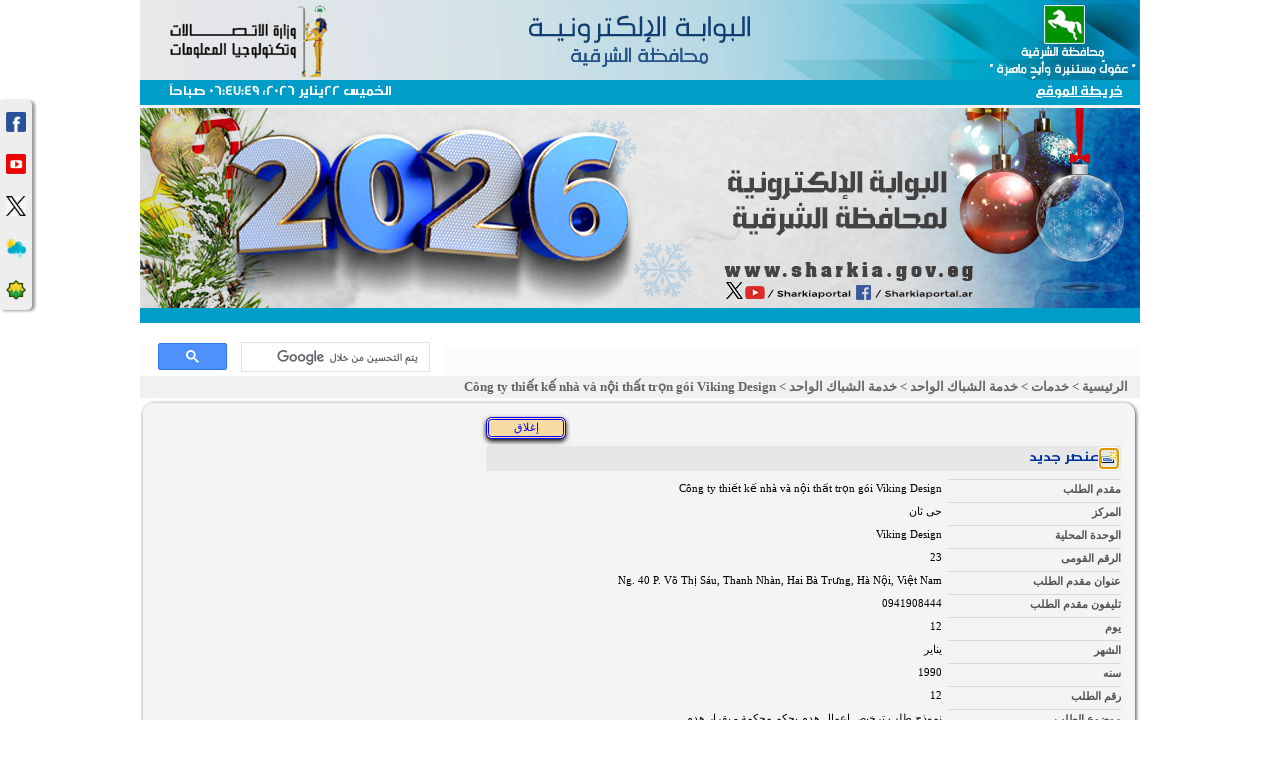

--- FILE ---
content_type: text/html; charset=utf-8
request_url: http://www.sharkia.gov.eg/services/window/Lists/List/DispForm.aspx?ID=10232
body_size: 21912
content:
<html xmlns:o="urn:schemas-microsoft-com:office:office" __expr-val-dir="rtl" dir="rtl">
<head><meta name="WebPartPageExpansion" content="full" /><link rel="stylesheet" type="text/css" href="/New_Portal/js_footer/gallerystyle.css" /><link rel="shortcut icon" href="/DocLib16/logo_small.jpg" />

<style type="text/css">
#motioncontainer {
width:expression(Math.min(this.offsetWidth, maxwidth)+'px');
}
.style1 {
				text-align: center;
}
.style2 {
	border-width: 0px;
}
</style>
			<link href="/New_Portal/audio/bgaudioplayer.css" rel="stylesheet" type="text/css" /><meta name="GENERATOR" content="Microsoft SharePoint" /><meta name="progid" content="SharePoint.WebPartPage.Document" /><meta http-equiv="Content-Type" content="text/html; charset=utf-8" /><meta http-equiv="Expires" content="0" /><META NAME="ROBOTS" CONTENT="NOHTMLINDEX"/><title>
	
	خدمة الشباك الواحد - Công ty thiết kế nhà và nội thất trọn gói...

</title><script type="text/javascript" language="javascript" src="/_layouts/1025/init.js?rev=79TVn1ZfwfmR7HqRDAzmdA%3D%3D"></script>
<script type="text/javascript" language="javascript" src="/_layouts/1025/non_ie.js?rev=yfNry4hY0Gwa%2FPDNGrqXVg%3D%3D"></script>
<link type="text/xml" rel="alternate" href="/services/window/_vti_bin/spsdisco.aspx" />
<script type="text/javascript" src="/_scripts/DateTime.js"></script>






			<!--mstheme--><link id="ctl00_onetidThemeCSS" rel="stylesheet" type="text/css" href="../../../../_themes/theme1/them1011-65001.css" /><meta name="Microsoft Theme" content="theme1 1011, default" /><style type="text/css">
	.ctl00_PlaceHolderMain_Main_0 { border-color:Black;border-width:1px;border-style:Solid; }

</style></head>
<script type="text/javascript">
$( "#ctl00_treeview:first" ).css( "display", "none" );

/* Remove the Extra CSS File link for the parent Theme */
var Temp = document.getElementById('onetidThemeCSS');
if (Temp != null)
{
	var CssLink = document.getElementById('ctl00_onetidThemeCSS');
	CssLink.parentNode.removeChild(CssLink);
}
</script>
<body style="width:1000px" scroll="yes" onload="javascript:if (typeof(_spBodyOnLoadWrapper) != 'undefined') _spBodyOnLoadWrapper();">

<form name="aspnetForm" method="post" action="DispForm.aspx?ID=10232" onsubmit="javascript:return WebForm_OnSubmit();" id="aspnetForm" enctype="multipart/form-data">
<div>
<input type="hidden" name="MSO_PageHashCode" id="MSO_PageHashCode" value="2466" />
<input type="hidden" name="MSOWebPartPage_PostbackSource" id="MSOWebPartPage_PostbackSource" value="" />
<input type="hidden" name="MSOTlPn_SelectedWpId" id="MSOTlPn_SelectedWpId" value="" />
<input type="hidden" name="MSOTlPn_View" id="MSOTlPn_View" value="0" />
<input type="hidden" name="MSOTlPn_ShowSettings" id="MSOTlPn_ShowSettings" value="False" />
<input type="hidden" name="MSOGallery_SelectedLibrary" id="MSOGallery_SelectedLibrary" value="" />
<input type="hidden" name="MSOGallery_FilterString" id="MSOGallery_FilterString" value="" />
<input type="hidden" name="MSOTlPn_Button" id="MSOTlPn_Button" value="none" />
<input type="hidden" name="__EVENTTARGET" id="__EVENTTARGET" value="" />
<input type="hidden" name="__EVENTARGUMENT" id="__EVENTARGUMENT" value="" />
<input type="hidden" name="__REQUESTDIGEST" id="__REQUESTDIGEST" value="0xCFB2BE697FC6D9B2A01E36B7C81CCA4998D0C4A9A7FFCBA8B7A82206FBB6399CB23E3EC8D54A659977EF416E3B93BA58186193E0E641ACA521A9AA5C0090A166,22 Jan 2026 06:47:48 -0000" />
<input type="hidden" name="MSOSPWebPartManager_DisplayModeName" id="MSOSPWebPartManager_DisplayModeName" value="Browse" />
<input type="hidden" name="MSOWebPartPage_Shared" id="MSOWebPartPage_Shared" value="" />
<input type="hidden" name="MSOLayout_LayoutChanges" id="MSOLayout_LayoutChanges" value="" />
<input type="hidden" name="MSOLayout_InDesignMode" id="MSOLayout_InDesignMode" value="" />
<input type="hidden" name="MSOSPWebPartManager_OldDisplayModeName" id="MSOSPWebPartManager_OldDisplayModeName" value="Browse" />
<input type="hidden" name="MSOSPWebPartManager_StartWebPartEditingName" id="MSOSPWebPartManager_StartWebPartEditingName" value="false" />
<input type="hidden" name="__VIEWSTATE" id="__VIEWSTATE" value="/[base64]/[base64]/[base64]////[base64]" />
</div>

<script type="text/javascript">
//<![CDATA[
var theForm = document.forms['aspnetForm'];
if (!theForm) {
    theForm = document.aspnetForm;
}
function __doPostBack(eventTarget, eventArgument) {
    if (!theForm.onsubmit || (theForm.onsubmit() != false)) {
        theForm.__EVENTTARGET.value = eventTarget;
        theForm.__EVENTARGUMENT.value = eventArgument;
        theForm.submit();
    }
}
//]]>
</script>


<script src="/WebResource.axd?d=zQK3OCCif9qSzQjvZ13xd576_BLX_EyPQ6lQAkxqRVxJLlv_pbxGqdXUtlkSZ0Eb--K-nq9YdJD8hOIC_WTxWb8NQFE1&amp;t=636271743501517547" type="text/javascript"></script>

<script> var MSOWebPartPageFormName = 'aspnetForm';</script>
<script type="text/javascript">
//<![CDATA[

                function DoCallBack(filterText)
                {
                    WebForm_DoCallback('ctl00$PlaceHolderGlobalNavigation$g_6ae1e10e_1606_4222_99fb_8f7264fca6e1',filterText,UpdateFilterCallback,0,CallBackError,true);
                }
                function CallBackError(result, clientsideString)
                {                
                }
            //]]>
</script>
<script type="text/JavaScript" language="JavaScript">
<!--
var L_Menu_BaseUrl="/services/window";
var L_Menu_LCID="1025";
var L_Menu_SiteTheme="";
//-->
</script>
<script type="text/javascript">
//<![CDATA[
function WebForm_OnSubmit() {
UpdateFormDigest('\u002fservices\u002fwindow', 1440000);return _spFormOnSubmitWrapper();
return true;
}
//]]>
</script>

<div>

	<input type="hidden" name="__VIEWSTATEGENERATOR" id="__VIEWSTATEGENERATOR" value="83A63F6C" />
	<input type="hidden" name="__EVENTVALIDATION" id="__EVENTVALIDATION" value="/wEWBAKVqKDaBgKNzIa0DwLb78+3DgKyk7uIC/1fAogl1/o0Ux1fvw9vizLo0uJG" />
</div>
	<input name="ctl00$ctl08$ctl00" type="hidden" value="http://www.sharkia.gov.eg" />
	
	<div align="center">
		<table cellpadding="0" cellspacing="0" border="0" width="1000px" bgcolor="#FBFBFB">
			<tr>
				<td width="1000px">
				
		<table cellspacing="0" cellpadding ="0" border ="0" width ="1000px">
		<tbody class="style1">
		<tr>
		 <td  colspan="3" align="center">
		  <a href="/default-old1.aspx">
		  <img alt="" src="/New_Portal/banner/banner_arbic/headernew.jpg" width="1000" class="style2" border="0"></a></td>
		</tr>
		 <tr class="BannerBar" style="height:25px">
		 <td  style="padding-right:10px" height="25" width="100px">
		 			<a class="BannerBarText" href="/site_map.aspx">خريطة الموقع
					</a>
					</td>


		 <td align="center" class="BannerBarText" style=" width:600px ;">
		 </td>
		 <td class="BannerBar"  style="padding-left:10px; width:250">

		<body>
		<!-- فيصل تبرمجيclock hack --> 
<div id="clock" class="BannerBarText">Loading...</div> 
<script type="text/javascript"> 
function refrClock() 
{ 
var d=new Date(); 
var s=d.getSeconds(); 
var m=d.getMinutes(); 
var h=d.getHours(); 
var day=d.getDay(); 
var date=d.getDate(); 
var month=d.getMonth(); 
var year=d.getFullYear(); 
var days=new Array("الاحد","الاثنين","الثلاثاء","الاربعاء","الخميس","الجمعة","السبت"); 
var months=new Array("يناير","فبراير","مارس","ابريل","مايو","يونيو","يوليو","اغسطس","سبتمبر","اكتوبر","نوفمبر","ديسمبر"); 
var am_pm; 
if (s<10) {s="0" + s} 
if (m<10) {m="0" + m} 
if (h>12) {h-=12;am_pm = "مساءً"} 
else {am_pm="صباحاً"} 
if (h<10) {h="0" + h} 
document.getElementById("clock").innerHTML=days[day] + " " + date  + months[month] + " " + year+ "، "  +" " +" " +  h + ":" + m + ":" + s + " " + am_pm; 
setTimeout("refrClock()",1000); 
} 
refrClock(); 
</script> 
		</body>


</td>

		</tr>
		
		<tr>
		 <td colspan="3" >
	
							<html>
								<head>
								<link href="http://fonts.googleapis.com/css?family=Bitter&subset=latin" rel="stylesheet" type="text/css">
<link rel="stylesheet" href="/New_Portal/ultimatedropdown.css" />
<link rel="stylesheet" href="/New_Portal/bootstrap-rtl.css" />


								</head>
								
								<body>
								<div class="ultimatedropdown">
<ul>
<li><a  href="javascript:vold(0)">اللغة </a>
  <ul>
  	  <li><a href="/default-old1.aspx">اللغة العربية</a></li>
	  <li><a href="/English/default.aspx">English</a></li>
  </ul>
</li>
<li><a href="javascript:vold(0)">قيادات المحافظة</a>
  <ul>
	  <li><a href="/Goffice/cv/default.aspx">السيرة الذاتية للمحافظ</a></li>
	  <li><a href="/Goffice/Conservative1/default.aspx">قيادات المحافظة</a></li>
	  <li><a href="/Goffice/previousgovernors/default.aspx">المحافظون السابقون</a></li>
  </ul>
</li>
<li><a href="javascript:vold(0)">كيانات المحافظة</a>
  <ul>
	  <li><a href="/Entities/default.aspx">كيانات المحافظة</a></li>
	  <li><a href="/areas/default.aspx">المراكز والمدن</a></li>
	  <li><a href="/modiriat/default.aspx">المديريات</a></li>
	  <li><a href="/Entities/Bodies/default.aspx">الهيئات</a></li>
	  <li><a href="/Entities/Companies/default.aspx">الشركات</a></li>
  </ul>
</li>
<li><a href="javascript:vold(0)">الركن الإعلامي</a>
  <ul>
	  <li><a href="/Parliament/default.aspx">لقاءات المحافظ والنواب</a></li>
	  <li><a href="/Press/default.aspx">الشرقية في عيون الصحافة</a></li>
	  <li><a href="/Media_Corner/Ministers/default.aspx">وزراء في الشرقية</a></li>
	  <li><a href="/Media_Corner/Citizens_meeting/default.aspx">لقاءات المواطنين </a></li>

  </ul>
</li>


<li><a href="javascript:vold(0)">الإستثمار </a>
  <ul>
	  <li><a href="/Investment/default.aspx">قطاع الإستثمار</a></li>
	   <li><a href="/Investment/InvestmentMap/default.aspx">الخريطة الإستثمارية للمحافظة </a></li>
	  <li><a href="/Investment/InvestProcedsures/default.aspx">المناطق والمدن الصناعية</a></li>
	  <li><a href="/Investment/opportunities/default.aspx">الفرص الإسثمارية</a></li>
	  <li><a href="/Investment/mokawemmatesthmar/default.aspx">أسس ومقومات الإستثمار</a></li>
	   <li><a href="/Investment/guide/default.aspx">الدليل الإرشادي للمستثمرين</a></li>
	  <li><a href="/Investment/DlelMokawlat/default.aspx">دليل شركات المقاولات</a></li>
	  <li><a href="/Investment/Map_EGP/default.aspx">الخريطة المصرية للإستثمار</a></li>
	  <li><a href="/Investment/Map_Egypt/default.aspx">خريطة التنمية لمصر</a></li>
  </ul>
</li>
<li><a href="javascript:vold(0)">السياحة </a>
  <ul>
	  <li><a href="/Tourism/archeological_sites/default.aspx">المواقـع الأثرية </a></li>
	  <li><a href="/Tourism/Festivals/default.aspx">مهرجانات ومناسبات </a></li>
	  <li><a href="/Tourism/Museums/default.aspx">المتاحف </a>
	  <li><a href="/Entities/civilized_heritage/default.aspx">الخريطة التراثية </a></li>
	  <li><a href="/Tourism/guide/default.aspx">دليل السائح </a></li>

  </ul>
  
</li>
<li><a href="javascript:vold(0)">إحصائيات ومعلومات </a>
  <ul>
	  <li><a href="/Info_services/Mapinformation/default.aspx">الخريطة المعلوماتية</a></li>
	  <li><a href="/Info_services/Indicators/default.aspx">أهـم المؤشرات </a></li>
	  <li><a href="/Info_services/bulletins/default.aspx">النــشرات الشهرية</a></li>
	  <li><a href="/Info_services/Village/default.aspx">وصف القرية</a></li>
	  <li><a href="/Info_services/Population/default.aspx">تعداد السكان </a></li>
	  <li><a href="/Division/default.aspx">التقسيم الإداري</a></li>

  </ul>
</li>



<li><a href="javascript:vold(0)">الخدمات</a>
  <ul>
	  <li><a href="/portal_services/default.aspx">خدمات البوابة</a></li>
	  <li><a href="/services/default.aspx">دليلك الخدمي</a></li>
	  <li><a href="/services/Emergency/default.aspx">خدمات الطوارئ </a></li>


  </ul>
</li>
<li><a href="javascript:vold(0)">عن الشرقية</a>
  <ul>
	  <li><a href="/exploring_sharkia/default.aspx">الشرقية في سطور </a></li>
	  <li><a href="/exploring_sharkia/National_day/default.aspx">العيد القومي</a></li>
	  <li><a href="/exploring_sharkia/Photo_Gallery/default.aspx">صور عن المحافظة</a></li>
	  <li><a href="/Flags_sharkia/default.aspx">أعلام الشرقية</a></li>
	  <li><a href="/exploring_sharkia/who_weare/default.aspx">رؤية المحافظة </a></li>

  </ul>
</li>
<li><a href="/ContactUs/default.aspx">أتصل بنا</a></li>
</ul>
<br style="clear: left" />
</div>

								
								
								</body>
								
								
								</html>
								
								</td>
		</tr>
		 <tr width="1000">
<td colspan="3" style="height: 173px" >
	
		 								<script language="JavaScript1.2">

/***********************************************
* Flexi Slideshow- (c) Dynamic Drive (www.dynamicdrive.com)
* This notice must stay intact for use
* Visit http://www.dynamicdrive.com/ for full source code
***********************************************/

var variableslide=new Array()

//variableslide[x]=["path to image", "OPTIONAL link for image", "OPTIONAL text description (supports HTML tags)"]

variableslide[0]=['/New_Portal/banner/banner_arbic/1.jpg', '', '']
variableslide[1]=['/New_Portal/banner/banner_arbic/2.jpg', '', '']
variableslide[2]=['/New_Portal/banner/banner_arbic/3.jpg', '', '']
variableslide[3]=['/New_Portal/banner/banner_arbic/4.jpg', '', '']

variableslide[4]=['/New_Portal/banner/banner_arbic/5.jpg', '']
variableslide[5]=['/DocLib16/بانركورونا.jpg', '', '']



//configure the below 3 variables to set the dimension/background color of the slideshow

var slidewidth='1000px' //set to width of LARGEST image in your slideshow
var slideheight='200px' //set to height of LARGEST iamge in your slideshow, plus any text description
var slidebgcolor='#F3F3F3'

//configure the below variable to determine the delay between image rotations (in miliseconds)
var slidedelay=5000

////Do not edit pass this line////////////////

var ie=document.all
var dom=document.getElementById

for (i=0;i<variableslide.length;i++){
var cacheimage=new Image()
cacheimage.src=variableslide[i][0]
}

var currentslide=0

function rotateimages(){
contentcontainer='<center>'
if (variableslide[currentslide][1]!="")
contentcontainer+='<a href="'+variableslide[currentslide][1]+'">'
contentcontainer+='<img src="'+variableslide[currentslide][0]+'" border="0" vspace="3">'
if (variableslide[currentslide][1]!="")
contentcontainer+='</a>'
contentcontainer+='</center>'
if (variableslide[currentslide][2]!="")
contentcontainer+=variableslide[currentslide][2]

if (document.layers){
crossrotateobj.document.write(contentcontainer)
crossrotateobj.document.close()
}
else if (ie||dom)
crossrotateobj.innerHTML=contentcontainer
if (currentslide==variableslide.length-1) currentslide=0
else currentslide++
setTimeout("rotateimages()",slidedelay)
}

if (ie||dom)
document.write('<div id="slidedom" style="width:'+slidewidth+';height:'+slideheight+'; background-color:'+slidebgcolor+'"></div>')

function start_slider(){
crossrotateobj=dom? document.getElementById("slidedom") : ie? document.all.slidedom : document.slidensmain.document.slidenssub
if (document.layers)
document.slidensmain.visibility="show"
rotateimages()
}

if (ie||dom)
start_slider()
else if (document.layers)
window.onload=start_slider

</script>

<ilayer id="slidensmain" width=&{slidewidth}; height=&{slideheight}; bgColor=&{slidebgcolor}; visibility=hide><layer id="slidenssub" width=&{slidewidth}; left=0 top=0></layer></ilayer>


		</td>
	 								


	
		  
		</tr>
			<tr>
		 <td width="100%" colspan="3" class="BannerBar" style="padding-left: 10px; padding-right: 10px;" height="18">
		 <table style="width: 100%" cellpadding="0" cellspacing="0">
			<tr>
				<td>
				<table TOPLEVEL border="0" cellpadding="0" cellspacing="0" width="100%">
	<tr>
		<td valign="top" style="direction:rtl;"><div WebPartID="00000000-0000-0000-0000-000000000000" HasPers="true" id="WebPartWPQ1" width="100%" OnlyForMePart="true" allowDelete="false" style="" ><table border="0" width="100%" cellpadding="2" cellspacing="0" xmlns:x="http://www.w3.org/2001/XMLSchema" xmlns:d="http://schemas.microsoft.com/sharepoint/dsp" xmlns:asp="http://schemas.microsoft.com/ASPNET/20" xmlns:__designer="http://schemas.microsoft.com/WebParts/v2/DataView/designer" xmlns:SharePoint="Microsoft.SharePoint.WebControls" xmlns:ddwrt2="urn:frontpage:internal"><tr><td><marquee width="100%" direction="right" scrolldelay="100" onmouseover="this.stop()" onmouseout="this.start()"></marquee></td></tr></table></div></td>
	</tr>
</table>

				</td>
				<td width="1%" >
										<!doctype html>

<html>

<head>

<title></title>
<link rel="stylesheet"type="text/css" href="/css/stayles icon.css">
</head>

<body>


</body>
</html>

										</td>
			</tr>
			</table>
		 </td>
		</tr>
		</table>
	   
				</td>
			</tr>
			<tr width="1000">
				<td id="onetIdTopNavBarContainer" width="1000px" class="ms-bannerContainer">
				
			<table border="0" cellspacing="0" cellpadding="0" width="100%">
		   <tr>
			<td style="height: 25px" valign="bottom" width="100%" align="left">
												<head>
								
								
								</head>
								
								<body>
								<div style="width:300px ;height:20px;background-color:non " align="left">
								<script async src="https://cse.google.com/cse.js?cx=4d641510ed18f3ff6"></script>
<div class="gcse-search" align="left"></div>								
								</div>
								</body>

				
				</td>
			<td class=ms-banner>
			
				<p>
				&nbsp;</p>
			
			<!-- Change the Advanced Search Link -->
			<script type="text/javascript">//document.getElementById('ctl00_PlaceHolderTopNavBar_PlaceHolderSearchArea_ctl01_SB96F3E80_AdvSearchLink').href = '/searchcenter/pages/Advanced.aspx';</script>
			</td>
			   <td>
				 <table cellpadding=0 cellspacing=0 border=0>
			  <tr>
			   <td>
				<table height=100% class="ms-siteaction" cellpadding=0 cellspacing=0>
				 <tr>
					   <td class="ms-siteactionsmenu" id="siteactiontd">
					   
					</td>
				 </tr>
				</table></td>
			  </tr>
			 </table>
			</td>
		   </tr>
		 
		  </table>
		
				</td>
			</tr>
			<tr  style="height:18px">
				<td>
				
					

				
				
				<div class="ms-nav">


</div>

				</td>
			</tr>
			<tr>
				<td class="MainArea" style="padding-top: 10px;">
				<table cellspacing="0" cellpadding="0" width="100%">
					<tr>
						<td valign="top">
						
							<table cellspacing="0" border="0" width="100%"><tr><td class="ms-pagebreadcrumb">
							<span id="ctl00_PlaceHolderTitleBreadcrumb_ContentMap"><span><a class="ms-sitemapdirectional" href="/">الرئيسية</a></span><span> &gt; </span><span><a class="ms-sitemapdirectional" href="/services">خدمات</a></span><span> &gt; </span><span><a class="ms-sitemapdirectional" href="/services/window">خدمة الشباك الواحد</a></span><span> &gt; </span><span><a class="ms-sitemapdirectional" href="/services/window/Lists/List/view.aspx">خدمة الشباك الواحد</a></span><span> &gt; </span><span class="ms-sitemapdirectional">C&#244;ng ty thiết kế nh&#224; v&#224; nội thất trọn g&#243;i Viking Design</span></span>
							</td></tr></table>
						
<script type="text/javascript">
if (location.href.toLowerCase().search('lists') != -1)
	document.write('<table width="100%" border="0" cellspacing="0" cellpadding="0"><tr><td class="tabUpperRight"><img name="tabUpperRight.bmp" /></td><td class="tabUpper"><img name="tabUpper.bmp" /></td><td class="tabUpperLeft"><img name="tabUpperLeft.bmp" /></td></tr><tr><td class="tabRight"><img name="tabRight.bmp" /></td><td class="tabCenter">');
</script>

<table cellpadding=0 cellspacing=0 id="onetIDListForm">
 <tr>
  <td>
 <table width="100%" cellpadding="0" cellspacing="0" border="0">
	<tr>
		<td id="MSOZoneCell_WebPartWPQ2" vAlign="top"><table TOPLEVEL border="0" cellpadding="0" cellspacing="0" width="100%">
			<tr>
				<td valign="top" style="direction:rtl;"><div WebPartID="396b038e-bc0b-45f9-9d87-f75ba7f2c60b" HasPers="false" id="WebPartWPQ2" width="100%" allowDelete="false" style="" >
		<SPAN id='part1'>
			
		
	
			
<table class="ms-formtoolbar" cellpadding="2" cellspacing="0" border="0" id="ctl00_m_g_396b038e_bc0b_45f9_9d87_f75ba7f2c60b_ctl00_toolBarTbltop" width="100%" >
  <tr>


	<td width="99%" class="ms-toolbar" nowrap><IMG SRC="/_layouts/images/blank.gif" width=1 height=18 alt=""></td>


		<td class="ms-toolbar" nowrap="true">
	
		<TABLE cellpadding=0 cellspacing=0 width=100%><TR><TD align="left" width=100% nowrap>
			<input type="button" name="ctl00$m$g_396b038e_bc0b_45f9_9d87_f75ba7f2c60b$ctl00$toolBarTbltop$RightRptControls$ctl02$ctl00$diidIOGoBack" value="إغلاق" onclick="STSNavigate('\u002fservices\u002fwindow\u002fLists\u002fList\u002fview.aspx');return false;WebForm_DoPostBackWithOptions(new WebForm_PostBackOptions(&quot;ctl00$m$g_396b038e_bc0b_45f9_9d87_f75ba7f2c60b$ctl00$toolBarTbltop$RightRptControls$ctl02$ctl00$diidIOGoBack&quot;, &quot;&quot;, true, &quot;&quot;, &quot;&quot;, false, true))" id="ctl00_m_g_396b038e_bc0b_45f9_9d87_f75ba7f2c60b_ctl00_toolBarTbltop_RightRptControls_ctl02_ctl00_diidIOGoBack" accesskey="C" class="ms-ButtonHeightWidth" target="_self" />
		</TD> </TR> </TABLE>
	
		</td>
	
  </tr>
</table>

			
		<script>
			recycleBinEnabled = 1;
		</script>
		
<table class="ms-toolbar" cellpadding="2" cellspacing="0" border="0" id="ctl00_m_g_396b038e_bc0b_45f9_9d87_f75ba7f2c60b_ctl00_ctl01_ctl00_toolBarTbl" width="100%" >
  <tr>

<td class="ms-toolbar" nowrap="true" id = "_spFocusHere"><table cellpadding='1' cellspacing='0'><tr><td class='ms-toolbar' nowrap><a href="/services/window/Lists/List/NewForm.aspx?Source=%2Fservices%2Fwindow%2FLists%2FList%2Fview%2Easpx" accesskey="N" title="عنصر جديد" class='ms-toolbar'><img align='absmiddle' alt="عنصر جديد" src="/_layouts/images/newitem.gif" style='border-width:0px;' width='16' height='16'></a></td><td class='ms-toolbar' nowrap><a id="ctl00_m_g_396b038e_bc0b_45f9_9d87_f75ba7f2c60b_ctl00_ctl01_ctl00_toolBarTbl_RptControls_diidIONewItem" style="visibility:hidden;" href="/services/window/Lists/List/NewForm.aspx?Source=%2Fservices%2Fwindow%2FLists%2FList%2Fview%2Easpx"></a><a href="/services/window/Lists/List/NewForm.aspx?Source=%2Fservices%2Fwindow%2FLists%2FList%2Fview%2Easpx" accesskey="N" id="ctl00_m_g_396b038e_bc0b_45f9_9d87_f75ba7f2c60b_ctl00_ctl01_ctl00_toolBarTbl_RptControls_diidIONewItem_LinkText" class='ms-toolbar'>عنصر جديد</a></td></tr></table>
		</td>
	
	<td width="99%" class="ms-toolbar" nowrap><IMG SRC="/_layouts/images/blank.gif" width=1 height=18 alt=""></td>


  </tr>
</table>

	
			<TABLE class="ms-formtable" style="margin-top: 8px;" border=0 cellpadding=0 cellspacing=0 width=100%>
			
			
			
		<TR>
		<TD nowrap="true" valign="top" width="165px" class="ms-formlabel"><H3 class="ms-standardheader"><a name="SPBookmark_Title"></a>مقدم الطلب</H3></TD>
		<TD valign="top" class="ms-formbody" width="450px" ID="SPFieldText">
		<!-- FieldName="مقدم الطلب"
			 FieldInternalName="Title"
			 FieldType="SPFieldText"
		  -->
			Công ty thiết kế nhà và nội thất trọn gói Viking Design&nbsp;
			
		</TD>
	</TR>
	
		<TR>
		<TD nowrap="true" valign="top" width="165px" class="ms-formlabel"><H3 class="ms-standardheader"><a name="SPBookmark__x0627__x0644__x0645__x0631__x06"></a>المركز</H3></TD>
		<TD valign="top" class="ms-formbody" width="450px" ID="SPFieldChoice">
		<!-- FieldName="المركز"
			 FieldInternalName="_x0627__x0644__x0645__x0631__x06"
			 FieldType="SPFieldChoice"
		  -->
			حى ثان&nbsp;
			
		</TD>
	</TR>
	
		<TR>
		<TD nowrap="true" valign="top" width="165px" class="ms-formlabel"><H3 class="ms-standardheader"><a name="SPBookmark__x0627__x0644__x0648__x062d__x06"></a>الوحدة المحلية</H3></TD>
		<TD valign="top" class="ms-formbody" width="450px" ID="SPFieldText">
		<!-- FieldName="الوحدة المحلية"
			 FieldInternalName="_x0627__x0644__x0648__x062d__x06"
			 FieldType="SPFieldText"
		  -->
			Viking Design&nbsp;
			
		</TD>
	</TR>
	
		<TR>
		<TD nowrap="true" valign="top" width="165px" class="ms-formlabel"><H3 class="ms-standardheader"><a name="SPBookmark__x0627__x0633__x0645__x0020__x06"></a>الرقم القومى</H3></TD>
		<TD valign="top" class="ms-formbody" width="450px" ID="SPFieldText">
		<!-- FieldName="الرقم القومى"
			 FieldInternalName="_x0627__x0633__x0645__x0020__x06"
			 FieldType="SPFieldText"
		  -->
			23&nbsp;
			
		</TD>
	</TR>
	
		<TR>
		<TD nowrap="true" valign="top" width="165px" class="ms-formlabel"><H3 class="ms-standardheader"><a name="SPBookmark__x0639__x0646__x0648__x0627__x06"></a>عنوان مقدم الطلب</H3></TD>
		<TD valign="top" class="ms-formbody" width="450px" ID="SPFieldText">
		<!-- FieldName="عنوان مقدم الطلب"
			 FieldInternalName="_x0639__x0646__x0648__x0627__x06"
			 FieldType="SPFieldText"
		  -->
			Ng. 40 P. Võ Thị Sáu, Thanh Nhàn, Hai Bà Trưng, Hà Nội, Việt Nam&nbsp;
			
		</TD>
	</TR>
	
		<TR>
		<TD nowrap="true" valign="top" width="165px" class="ms-formlabel"><H3 class="ms-standardheader"><a name="SPBookmark__x062a__x0644__x064a__x0641__x06"></a>تليفون مقدم الطلب</H3></TD>
		<TD valign="top" class="ms-formbody" width="450px" ID="SPFieldText">
		<!-- FieldName="تليفون مقدم الطلب"
			 FieldInternalName="_x062a__x0644__x064a__x0641__x06"
			 FieldType="SPFieldText"
		  -->
			0941908444&nbsp;
			
		</TD>
	</TR>
	
		<TR>
		<TD nowrap="true" valign="top" width="165px" class="ms-formlabel"><H3 class="ms-standardheader"><a name="SPBookmark__x064a__x0648__x0645_"></a>يوم</H3></TD>
		<TD valign="top" class="ms-formbody" width="450px" ID="SPFieldText">
		<!-- FieldName="يوم"
			 FieldInternalName="_x064a__x0648__x0645_"
			 FieldType="SPFieldText"
		  -->
			12&nbsp;
			
		</TD>
	</TR>
	
		<TR>
		<TD nowrap="true" valign="top" width="165px" class="ms-formlabel"><H3 class="ms-standardheader"><a name="SPBookmark__x0634__x0647__x0631_"></a>الشهر</H3></TD>
		<TD valign="top" class="ms-formbody" width="450px" ID="SPFieldChoice">
		<!-- FieldName="الشهر"
			 FieldInternalName="_x0634__x0647__x0631_"
			 FieldType="SPFieldChoice"
		  -->
			يناير&nbsp;
			
		</TD>
	</TR>
	
		<TR>
		<TD nowrap="true" valign="top" width="165px" class="ms-formlabel"><H3 class="ms-standardheader"><a name="SPBookmark__x0633__x0646__x0647_"></a>سنه</H3></TD>
		<TD valign="top" class="ms-formbody" width="450px" ID="SPFieldText">
		<!-- FieldName="سنه"
			 FieldInternalName="_x0633__x0646__x0647_"
			 FieldType="SPFieldText"
		  -->
			1990&nbsp;
			
		</TD>
	</TR>
	
		<TR>
		<TD nowrap="true" valign="top" width="165px" class="ms-formlabel"><H3 class="ms-standardheader"><a name="SPBookmark__x0631__x0642__x0645__x0020__x06"></a>رقم الطلب</H3></TD>
		<TD valign="top" class="ms-formbody" width="450px" ID="SPFieldText">
		<!-- FieldName="رقم الطلب"
			 FieldInternalName="_x0631__x0642__x0645__x0020__x06"
			 FieldType="SPFieldText"
		  -->
			12&nbsp;
			
		</TD>
	</TR>
	
		<TR>
		<TD nowrap="true" valign="top" width="165px" class="ms-formlabel"><H3 class="ms-standardheader"><a name="SPBookmark__x0645__x0648__x0636__x0648__x06"></a>موضوع الطلب</H3></TD>
		<TD valign="top" class="ms-formbody" width="450px" ID="SPFieldChoice">
		<!-- FieldName="موضوع الطلب"
			 FieldInternalName="_x0645__x0648__x0636__x0648__x06"
			 FieldType="SPFieldChoice"
		  -->
			نموذج طلب ترخيص اعمال هدم بحكم محكمة - بقرار هدم&nbsp;
			
		</TD>
	</TR>
	
		<TR>
		<TD nowrap="true" valign="top" width="165px" class="ms-formlabel"><H3 class="ms-standardheader"><a name="SPBookmark__x0645__x062f__x0629__x0020__x06"></a>مدة إنتهاء الطلب</H3></TD>
		<TD valign="top" class="ms-formbody" width="450px" ID="SPFieldChoice">
		<!-- FieldName="مدة إنتهاء الطلب"
			 FieldInternalName="_x0645__x062f__x0629__x0020__x06"
			 FieldType="SPFieldChoice"
		  -->
			يومان&nbsp;
			
		</TD>
	</TR>
	
		<TR>
		<TD nowrap="true" valign="top" width="165px" class="ms-formlabel"><H3 class="ms-standardheader"><a name="SPBookmark__x062a__x0627__x0631__x064a__x06"></a>تاريخ إنتهاء الطلب</H3></TD>
		<TD valign="top" class="ms-formbody" width="450px" ID="SPFieldDateTime">
		<!-- FieldName="تاريخ إنتهاء الطلب"
			 FieldInternalName="_x062a__x0627__x0631__x064a__x06"
			 FieldType="SPFieldDateTime"
		  -->
			&nbsp;
			
		</TD>
	</TR>
	
		<TR>
		<TD nowrap="true" valign="top" width="165px" class="ms-formlabel"><H3 class="ms-standardheader"><a name="SPBookmark__x0645__x0648__x0642__x0641__x00"></a>موقف التنفيذ</H3></TD>
		<TD valign="top" class="ms-formbody" width="450px" ID="SPFieldChoice">
		<!-- FieldName="موقف التنفيذ"
			 FieldInternalName="_x0645__x0648__x0642__x0641__x00"
			 FieldType="SPFieldChoice"
		  -->
			تم&nbsp;
			
		</TD>
	</TR>
	
		<TR>
		<TD nowrap="true" valign="top" width="165px" class="ms-formlabel"><H3 class="ms-standardheader"><a name="SPBookmark__x0631__x0623__x0649__x0020__x06"></a>رأى الوحدة المحلية</H3></TD>
		<TD valign="top" class="ms-formbody" width="450px" ID="SPFieldNote">
		<!-- FieldName="رأى الوحدة المحلية"
			 FieldInternalName="_x0631__x0623__x0649__x0020__x06"
			 FieldType="SPFieldNote"
		  -->
			<div dir="None">Viking Design (<a href="https://thietkenhatrongoi.vn/">https://thietkenhatrongoi.vn/</a>) - Công ty thiết kế nhà và nội thất trọn gói Viking Design là công ty chuyên dịch vụ thiết kế trọn gói như: thiết kế nhà phố, thiết kế biệt thự, thiết kế nhà hàng, thiết kế khách sạn và thiết kế nội thất chuyên nghiệp hàng đầu Việt Nam. <br> <br>Website: <a href="https://thietkenhatrongoi.vn/">https://thietkenhatrongoi.vn/</a> <br>Company: Công ty thiết kế nhà và nội thất trọn gói Viking Design <br>Dịch vụ: Thiết kế nhà và nội thất <br>Phone Number: 0941908444 <br>Email: <a href="mailto:thietkeviking@gmail.com">thietkeviking@gmail.com</a> <br>Hashtag: #viking #vikingdesign #thietkenha #thietkenoithat #thietke <br>Address: Ng. 40 P. Võ Thị Sáu, Thanh Nhàn, Hai Bà Trưng, Hà Nội, Việt Nam <br>Chỉ đường: <a href="https://goo.gl/maps/Y7pjKc3Vrt3dcjve6">https://goo.gl/maps/Y7pjKc3Vrt3dcjve6</a> <br>Google Drive: <a href="https://drive.google.com/drive/folders/1kmHM2Tfrl9-xTzvIxBDHmGXKpoN_k2e7">https://drive.google.com/drive/folders/1kmHM2Tfrl9-xTzvIxBDHmGXKpoN_k2e7</a> <br>Tài liệu tham khảo: <br><a href="https://en.wikipedia.org/wiki/Interior_design">https://en.wikipedia.org/wiki/Interior_design</a> <br><a href="https://en.wikipedia.org/wiki/Building_design">https://en.wikipedia.org/wiki/Building_design</a> <br>Theo dõi chúng tôi tại: <br><a href="https://thietkenhatrongoi.vn/thiet-ke-nha-pho/">https://thietkenhatrongoi.vn/thiet-ke-nha-pho/</a> <br><a href="https://thietkenhatrongoi.vn/thiet-ke-noi-that-chuyen-nghiep-uy-tin-viking-design/">https://thietkenhatrongoi.vn/thiet-ke-noi-that-chuyen-nghiep-uy-tin-viking-design/</a> <br><a href="https://thietkenhatrongoi.vn/thiet-ke-khach-san/">https://thietkenhatrongoi.vn/thiet-ke-khach-san/</a> <br><a href="https://thietkenhatrongoi.vn/thiet-ke-nha-hang/">https://thietkenhatrongoi.vn/thiet-ke-nha-hang/</a> <br><a href="https://thietkenhatrongoi.vn/dich-vu-thiet-ke-nha-va-noi-that-gia-re-tron-goi-tai-an-giang/">https://thietkenhatrongoi.vn/dich-vu-thiet-ke-nha-va-noi-that-gia-re-tron-goi-tai-an-giang/</a> <br><a href="https://thietkenhatrongoi.vn/dich-vu-thiet-ke-nha-va-noi-that-gia-re-tron-goi-tai-ba-ria-vung-tau/">https://thietkenhatrongoi.vn/dich-vu-thiet-ke-nha-va-noi-that-gia-re-tron-goi-tai-ba-ria-vung-tau/</a> <br><a href="https://thietkenhatrongoi.vn/dich-vu-thiet-ke-nha-va-noi-that-gia-re-tron-goi-tai-bac-lieu/">https://thietkenhatrongoi.vn/dich-vu-thiet-ke-nha-va-noi-that-gia-re-tron-goi-tai-bac-lieu/</a> <br><a href="https://thietkenhatrongoi.vn/dich-vu-thiet-ke-nha-va-noi-that-gia-re-tron-goi-tai-quan-1/">https://thietkenhatrongoi.vn/dich-vu-thiet-ke-nha-va-noi-that-gia-re-tron-goi-tai-quan-1/</a> <br><a href="https://thietkenhatrongoi.vn/dich-vu-thiet-ke-nha-va-noi-that-gia-re-tron-goi-tai-quan-2/">https://thietkenhatrongoi.vn/dich-vu-thiet-ke-nha-va-noi-that-gia-re-tron-goi-tai-quan-2/</a> <br><a href="https://thietkenhatrongoi.vn/dich-vu-thiet-ke-nha-va-noi-that-gia-re-tron-goi-tai-quan-3/">https://thietkenhatrongoi.vn/dich-vu-thiet-ke-nha-va-noi-that-gia-re-tron-goi-tai-quan-3/</a> <br><a href="https://thietkenhatrongoi.vn/dich-vu-thiet-ke-nha-va-noi-that-gia-re-tron-goi-tai-quan-4/">https://thietkenhatrongoi.vn/dich-vu-thiet-ke-nha-va-noi-that-gia-re-tron-goi-tai-quan-4/</a> <br><a href="https://thietkenhatrongoi.vn/dich-vu-thiet-ke-nha-va-noi-that-gia-re-tron-goi-tai-quan-5/">https://thietkenhatrongoi.vn/dich-vu-thiet-ke-nha-va-noi-that-gia-re-tron-goi-tai-quan-5/</a> <br><a href="https://thietkenhatrongoi.vn/dich-vu-thiet-ke-nha-va-noi-that-gia-re-tron-goi-tai-quan-ba-dinh/">https://thietkenhatrongoi.vn/dich-vu-thiet-ke-nha-va-noi-that-gia-re-tron-goi-tai-quan-ba-dinh/</a> <br><a href="https://thietkenhatrongoi.vn/dich-vu-thiet-ke-nha-va-noi-that-gia-re-tron-goi-tai-quan-bac-tu-liem/">https://thietkenhatrongoi.vn/dich-vu-thiet-ke-nha-va-noi-that-gia-re-tron-goi-tai-quan-bac-tu-liem/</a> <br><a href="https://thietkenhatrongoi.vn/dich-vu-thiet-ke-nha-va-noi-that-gia-re-tron-goi-tai-quan-cau-giay/">https://thietkenhatrongoi.vn/dich-vu-thiet-ke-nha-va-noi-that-gia-re-tron-goi-tai-quan-cau-giay/</a> <br><a href="https://thietkenhatrongoi.vn/dich-vu-thiet-ke-nha-va-noi-that-gia-re-tron-goi-tai-quan-dong-da/">https://thietkenhatrongoi.vn/dich-vu-thiet-ke-nha-va-noi-that-gia-re-tron-goi-tai-quan-dong-da/</a> <br><a href="https://thietkenhatrongoi.vn/dich-vu-thiet-ke-nha-va-noi-that-gia-re-tron-goi-tai-quan-ha-dong/">https://thietkenhatrongoi.vn/dich-vu-thiet-ke-nha-va-noi-that-gia-re-tron-goi-tai-quan-ha-dong/</a> <br><a href="https://thietkenhatrongoi.vn/dich-vu-thiet-ke-nha-va-noi-that-gia-re-tron-goi-tai-quan-hai-ba-trung/">https://thietkenhatrongoi.vn/dich-vu-thiet-ke-nha-va-noi-that-gia-re-tron-goi-tai-quan-hai-ba-trung/</a> <br><a href="https://thietkenhatrongoi.vn/dich-vu-thiet-ke-nha-va-noi-that-gia-re-tron-goi-tai-quan-hoan-kiem/">https://thietkenhatrongoi.vn/dich-vu-thiet-ke-nha-va-noi-that-gia-re-tron-goi-tai-quan-hoan-kiem/</a> <br><a href="https://thietkenhatrongoi.vn/dich-vu-thiet-ke-nha-va-noi-that-gia-re-tron-goi-tai-quan-thanh-xuan/">https://thietkenhatrongoi.vn/dich-vu-thiet-ke-nha-va-noi-that-gia-re-tron-goi-tai-quan-thanh-xuan/</a> <br><a href="https://thietkenhatrongoi.vn/dich-vu-thiet-ke-nha-va-noi-that-tron-goi-gia-re-quan-hoang-mai/">https://thietkenhatrongoi.vn/dich-vu-thiet-ke-nha-va-noi-that-tron-goi-gia-re-quan-hoang-mai/</a> <br><a href="https://thietkenhatrongoi.vn/dich-vu-thiet-ke-nha-va-noi-that-tron-goi-gia-re-quan-nam-tu-liem/">https://thietkenhatrongoi.vn/dich-vu-thiet-ke-nha-va-noi-that-tron-goi-gia-re-quan-nam-tu-liem/</a> <br><a href="https://thietkenhatrongoi.vn/dich-vu-thiet-ke-nha-va-noi-that-tron-goi-gia-re-quan-tay-ho/">https://thietkenhatrongoi.vn/dich-vu-thiet-ke-nha-va-noi-that-tron-goi-gia-re-quan-tay-ho/</a> <br><a href="https://thietkenhatrongoi.vn/dich-vu-thiet-ke-nha-va-noi-that-tron-goi-gia-re-tai-quan-long-bien/">https://thietkenhatrongoi.vn/dich-vu-thiet-ke-nha-va-noi-that-tron-goi-gia-re-tai-quan-long-bien/</a> <br><a href="https://www.facebook.com/thietkeviking">https://www.facebook.com/thietkeviking</a> <br><a href="https://twitter.com/thietkeviking">https://twitter.com/thietkeviking</a> <br><a href="https://www.pinterest.com/thietkeviking/">https://www.pinterest.com/thietkeviking/</a> <br><a href="https://www.blogger.com/profile/04696222718986436818">https://www.blogger.com/profile/04696222718986436818</a> <br><a href="https://thietkeviking.tumblr.com/">https://thietkeviking.tumblr.com/</a> <br><a href="https://thietkeviking.readthedocs.io/en/latest/">https://thietkeviking.readthedocs.io/en/latest/</a> <br><a href="https://www.zillow.com/profile/thietkeviking">https://www.zillow.com/profile/thietkeviking</a> <br><a href="https://thietkeviking.readthedocs.io/en/latest/">https://thietkeviking.readthedocs.io/en/latest/</a></div>
			
		</TD>
	</TR>
	
		<TR>
		<TD nowrap="true" valign="top" width="165px" class="ms-formlabel"><H3 class="ms-standardheader"><a name="SPBookmark__x0631__x0623__x0649__x0020__x060"></a>رأى مديرية الزراعة</H3></TD>
		<TD valign="top" class="ms-formbody" width="450px" ID="SPFieldNote">
		<!-- FieldName="رأى مديرية الزراعة"
			 FieldInternalName="_x0631__x0623__x0649__x0020__x060"
			 FieldType="SPFieldNote"
		  -->
			<div dir="None"></div>&nbsp;
			
		</TD>
	</TR>
	
		<TR>
		<TD nowrap="true" valign="top" width="165px" class="ms-formlabel"><H3 class="ms-standardheader"><a name="SPBookmark__x0631__x0623__x0649__x0020__x061"></a>رأى المساحة</H3></TD>
		<TD valign="top" class="ms-formbody" width="450px" ID="SPFieldNote">
		<!-- FieldName="رأى المساحة"
			 FieldInternalName="_x0631__x0623__x0649__x0020__x061"
			 FieldType="SPFieldNote"
		  -->
			<div dir="None"></div>&nbsp;
			
		</TD>
	</TR>
	
		<TR>
		<TD nowrap="true" valign="top" width="165px" class="ms-formlabel"><H3 class="ms-standardheader"><a name="SPBookmark__x0623__x0633__x0645__x0020__x06"></a>أسم المسئول</H3></TD>
		<TD valign="top" class="ms-formbody" width="450px" ID="SPFieldText">
		<!-- FieldName="أسم المسئول"
			 FieldInternalName="_x0623__x0633__x0645__x0020__x06"
			 FieldType="SPFieldText"
		  -->
			viking design&nbsp;
			
		</TD>
	</TR>
	
		<TR>
		<TD nowrap="true" valign="top" width="165px" class="ms-formlabel"><H3 class="ms-standardheader"><a name="SPBookmark__x062a__x0644__x064a__x0641__x060"></a>تليفون العمل</H3></TD>
		<TD valign="top" class="ms-formbody" width="450px" ID="SPFieldText">
		<!-- FieldName="تليفون العمل"
			 FieldInternalName="_x062a__x0644__x064a__x0641__x060"
			 FieldType="SPFieldText"
		  -->
			&nbsp;
			
		</TD>
	</TR>
	
		<TR>
		<TD nowrap="true" valign="top" width="165px" class="ms-formlabel"><H3 class="ms-standardheader"><a name="SPBookmark__x062a__x0644__x064a__x0641__x061"></a>تليفون المحمول</H3></TD>
		<TD valign="top" class="ms-formbody" width="450px" ID="SPFieldText">
		<!-- FieldName="تليفون المحمول"
			 FieldInternalName="_x062a__x0644__x064a__x0641__x061"
			 FieldType="SPFieldText"
		  -->
			&nbsp;
			
		</TD>
	</TR>
	
			
			
		<TR id=idAttachmentsRow>
		<TD nowrap="true" valign="top" class="ms-formlabel" width="20%">
		<a name="SPBookmark_Attachments"></a>مرفقات
		</TD>
		<TD valign="top" class="ms-formbody" width="80%">
	        
		<TABLE border=0 cellpadding=0 cellspacing=0 id=idAttachmentsTable>
			
		</TABLE>
	
	        <SCRIPT>
	        var elm = document.getElementById("idAttachmentsTable");
	        if (elm == null || elm.rows.length == 0)
	            document.getElementById("idAttachmentsRow").style.display='none';
	        </SCRIPT>
		</TD></TR>
	
			</TABLE>
			<table cellpadding=0 cellspacing=0 width=100%><tr><td class="ms-formline"><IMG SRC="/_layouts/images/blank.gif" width=1 height=1 alt=""></td></tr></table>
			<TABLE cellpadding=0 cellspacing=0 width=100% style="padding-top: 7px"><tr><td width=100%>
			
		<input name="ctl00$m$g_396b038e_bc0b_45f9_9d87_f75ba7f2c60b$ctl00$ctl07$ctl00$owshiddenversion" type="HIDDEN" id="ctl00_m_g_396b038e_bc0b_45f9_9d87_f75ba7f2c60b_ctl00_ctl07_ctl00_owshiddenversion" />
	
			
			
			
<table class="ms-formtoolbar" cellpadding="2" cellspacing="0" border="0" id="ctl00_m_g_396b038e_bc0b_45f9_9d87_f75ba7f2c60b_ctl00_toolBarTbl" width="100%" >
  <tr>


		<td class="ms-toolbar" nowrap="true">
	
		<table cellpadding=0 cellspacing=0>
		  <tr><td nowrap class="ms-descriptiontext" ID=onetidinfoblock1>
				<span id="ctl00_m_g_396b038e_bc0b_45f9_9d87_f75ba7f2c60b_ctl00_toolBarTbl_RptControls_ctl00_ctl00_ctl00">تم إنشاء  في 17/08/2021 04:36 ص&nbsp; بواسطة &nbsp;</span>
			</td></tr>
			<tr><td nowrap class="ms-descriptiontext" ID=onetidinfoblock2>
				<span id="ctl00_m_g_396b038e_bc0b_45f9_9d87_f75ba7f2c60b_ctl00_toolBarTbl_RptControls_ctl00_ctl00_ctl01">تم إجراء آخر تعديل في 17/08/2021 04:36 ص&nbsp; بواسطة &nbsp;</span>
			</td></tr>
		</table>
	
		</td>
	
	<td width="99%" class="ms-toolbar" nowrap><IMG SRC="/_layouts/images/blank.gif" width=1 height=18 alt=""></td>


		<td class="ms-toolbar" nowrap="true">
	
		<TABLE cellpadding=0 cellspacing=0 width=100%><TR><TD align="left" width=100% nowrap>
			<input type="button" name="ctl00$m$g_396b038e_bc0b_45f9_9d87_f75ba7f2c60b$ctl00$toolBarTbl$RightRptControls$ctl01$ctl00$diidIOGoBack" value="إغلاق" onclick="STSNavigate('\u002fservices\u002fwindow\u002fLists\u002fList\u002fview.aspx');return false;WebForm_DoPostBackWithOptions(new WebForm_PostBackOptions(&quot;ctl00$m$g_396b038e_bc0b_45f9_9d87_f75ba7f2c60b$ctl00$toolBarTbl$RightRptControls$ctl01$ctl00$diidIOGoBack&quot;, &quot;&quot;, true, &quot;&quot;, &quot;&quot;, false, true))" id="ctl00_m_g_396b038e_bc0b_45f9_9d87_f75ba7f2c60b_ctl00_toolBarTbl_RightRptControls_ctl01_ctl00_diidIOGoBack" accesskey="C" class="ms-ButtonHeightWidth" target="_self" />
		</TD> </TR> </TABLE>
	
		</td>
	
  </tr>
</table>

			</td></tr></TABLE>
		</SPAN>
		
		<INPUT type=hidden name='attachmentsToBeRemovedFromServer'>
		<INPUT type=hidden name='RectGifUrl' value="/_layouts/images/rect.gif">
		<SPAN id='partAttachment' style='display:none'>
		<TABLE cellSpacing=0 cellPadding=0 border=0 width="100%">
		<TBODY>
		<TR>
			<TD class=ms-descriptiontext style="padding-bottom: 8px;" colSpan=4 vAlign=top>
			استخدم هذه الصفحة لإضافة مرفقات إلى عنصر.
			</TD>
		</TR>
		<TR>
		<TD width=190px class=ms-formlabel vAlign=top height=50px>الاسم  </TD>
		<TD width=400px class=ms-formbody vAlign=bottom height=15 id=attachmentsOnClient>
			<SPAN dir="ltr">
			 <INPUT type=file name=fileupload0 id=onetidIOFile class="ms-fileinput" size=56 title="Name"></INPUT>
			</SPAN>
		</TD>
		</TR>
		<TR>
			<TD class=ms-formline colSpan=4 height=1><IMG SRC="/_layouts/images/blank.gif" width=1 height=1 alt=""></TD>
		</TR>
		<TR>
			<TD colSpan=4 height=10><IMG SRC="/_layouts/images/blank.gif" width=1 height=1 alt=""></TD>
		</TR>
		<TR>
		<TD class="ms-attachUploadButtons" colSpan=4>
			<INPUT class="ms-ButtonHeightWidth" id=attachOKbutton type=BUTTON onclick='OkAttach()' value="OK">
			<span ID="idSpace" class=ms-SpaceBetButtons></span>
			<INPUT t class="ms-ButtonHeightWidth" id=attachCancelButton type=BUTTON onclick='CancelAttach()' value="Cancel">
		</TD>
		</TR>
		<TR>
		<TD colSpan=4 height=60>&nbsp;
		</TD>
		<TD>&nbsp;
		</TD>
		</TR>
		</TBODY>
		</TABLE>
		<script>
			if (document.getElementById("onetidIOFile") != null)
				document.getElementById("onetidIOFile").title = "\u0627\u0644\u0627\u0633\u0645  ";
			if (document.getElementById("attachOKbutton") != null)
				document.getElementById("attachOKbutton").value = "\u0645\u0648\u0627\u0641\u0642  ";
			if (document.getElementById("attachCancelButton") != null)
				document.getElementById("attachCancelButton").value = "\u0625\u0644\u063A\u0627\u0621 \u0627\u0644\u0623\u0645\u0631 ";
		</script>
		</SPAN>
	
	</div></td>
			</tr>
		</table></td>
	</tr>
</table>
 <IMG SRC="/_layouts/images/blank.gif" width=590 height=1 alt="">
  </td>
 </tr>
</table>

<script type="text/javascript">
if (location.href.toLowerCase().search('lists') != -1)
	document.write('</td><td class="tabLeft"><img name="tabLeft.bmp" /></td></tr><tr><td class="tabLowerRight"><img name="tabLowerRight.bmp" /></td><td class="tabLower"><img name="tabLower.bmp" /></td><td class="tabLowerLeft"><img name="tabLowerLeft.bmp" /></td></tr></table>');
</script>
						</td>
						</tr>
					</table>
				</td>
				</tr>
				<tr class="MainArea">
					<td align="center">
						<table width="100%" class="footer" cellpadding="0" cellspacing="0">
						
							<tr>
								<td width="20px" align="right" style="height: 40px">
								</td>
								<td width="200" align="right"class="BN-Under_line" style="height: 40px">
								روابط هامة</td>
								<td width="20" align="right" style="height: 40px">
								</td>
								<td width="200" align="right" class="BN-Under_line" style="height: 40px">
								دليلك الخدمي</td>
								<td width="20" align="right" style="height: 40px">
								</td>
								<td width="200" align="right" class="BN-Under_line" style="height: 40px" >خدمات عامة تهمك</td>
								<td width="20" align="right" style="height: 40px"></td>
								<td width="200" align="right" class="BN-Under_line" style="height: 40px">خـدمــات الـطــوارئ </td>
								<td width="20" align="right" style="height: 40px"></td>
							</tr>
							<tr style="" height="25" class="ms-footer1" >
								<td  align="right" class="footer">&nbsp;</td>
								<td  align="right" class="ms-footer1">
								<span lang="ar-eg">رئاسة </span>
								<a target="_blank" class="LinkTitle2" href="http://www.cabinet.gov.eg/Arabic/Pages/default.aspx">مجلس الوزراء</a></td>
								<td class="ms-vb"  align="right" class="footer">
								&nbsp;</td>
								<td align="right" class="ms-footer1"><a class="LinkTitle2"target="_blank"  href="/services/services/default.aspx">
								نماذج وأدلة طلبات المراكز التكنولوجية </a></td>
								<td  align="right">&nbsp;</td>
								<td align="right" class="ms-footer1"><a  class="LinkTitle2 " target="_blank"  href="https://billing.te.eg/ar-EG">فاتورة التليفون</a></td>
								<td  align="right">&nbsp;</td>
								<td align="right" class="ms-footer1">الإسـعــاف&nbsp;&nbsp; &nbsp;&nbsp;   123</td>
								<td  align="right">&nbsp;</td>
							</tr>
							<tr style="" height="25" >
								<td  align="right">&nbsp;</td>
								<td class="ms-footer1" align="right"><a  class="LinkTitle2" target="_blank" href="https://www.aca.gov.eg/arabic/Pages/default.aspx">هيئة الرقابة الإدارية </a></td>
								<td  align="right">&nbsp;</td>
								<td class="ms-footer1" align="right"><a class="LinkTitle2" target="_blank" href="/services/phones/default.aspx">دليل التليفونات بالمحافظة</a></td>
								<td  align="right">&nbsp;</td>
								<td class="ms-footer1" align="right"><a class="LinkTitle2" target="_blank" href="http://www.140online.com/">دليل 140 </a></td>
								<td  align="right">&nbsp;</td>
								<td align="right">المــطافـي&nbsp;&nbsp; &nbsp;&nbsp; 180</td>
								<td>&nbsp;</td>
							</tr>
							<tr class="ms-footer" >
								<td align="right" style="height: 25px"></td>
<td class="ms-footer1" align="right"><a  class="LinkTitle2" target="_blank" href="http://www.egypt.gov.eg/arabic/home.aspx">بوابة الحكومة المصرية</a></td>								<td align="right" style="height: 25px"></td>
								<td align="right" class="ms-footer1" style="height: 25px"><a class="LinkTitle2" target="_blank" href="/services/mosthlek/default.aspx">دليل حماية المستهلك</a></td>
								<td align="right" style="height: 25px"></td>
								<td align="right" class="ms-footer1" style="height: 25px"><a class="LinkTitle2" target="_blank" href="https://enr.gov.eg/ticketing/public/login.jsf">مواعيد القطارات</a></td>
								<td align="right" style="height: 25px"></td>
								<td align="right" style="height: 25px"> الصــحــة&nbsp;&nbsp; &nbsp;&nbsp; 137</td>
								<td align="right" style="height: 25px"></td>
							</tr>
								<tr >
								<td  align="right" style="height: 25px"></td>
<td align="right" class="ms-footer1" style="height: 25px"><a class="LinkTitle2" target="_blank" href="https://etenders.gov.eg/">بوابة التعاقدات العامة</a></td>								<td class="ms-vb"  align="right" style="height: 25px"></td>
								<td class="ms-footer1" align="right" style="height: 25px"><a  class="LinkTitle2" target="_blank" href="/services/DalelErshade/default.aspx">دليل الإرشاد الزراعي </a></td>
								<td class="ms-vb" align="right" style="height: 25px"></td>
								<td class="ms-footer1" align="right" style="height: 25px"><a class="LinkTitle2" target="_blank" href="https://egypt.gold-price-today.com/"> أسعار الذهب</a></td>
								<td align="right" style="height: 25px"></td>
								<td align="right" style="height: 25px">النـجــدة&nbsp;&nbsp; &nbsp;&nbsp;    122 </td>
								<td style="height: 25px"></td>
							</tr>
								<tr >
								<td  align="right" style="height: 25px">&nbsp;</td>
								<td class="ms-footer1" align="right" style="height: 25px"><a class="LinkTitle2" target="_blank" href="http://jobs.gov.eg/">بوابة الوظائف الحكومية </a></td>
								<td class="ms-vb"  align="right" style="height: 25px">
								&nbsp;</td>
						<td class="ms-footer1" align="right" style="height: 25px"><a  class="LinkTitle2" target="_blank" href="/portal_services/Policies_procedures/default.aspx">دليل السياسات والإجراءات </a>
						بالمحافظة</td>
	
									<td class="ms-vb" align="right" style="height: 25px">
								&nbsp;</td>
								<td class="ms-footer1" align="right" style="height: 25px">
								<a class="LinkTitle2" target="_blank" href="https://cso.moi.gov.eg/">
								خدمات قطاع الأحوال المدنية</a></td>
								<td align="right" style="height: 25px">&nbsp;</td>
								<td align="right" style="height: 25px">مــياه 
								الشرب&nbsp;&nbsp; 125</td>
								<td style="height: 25px">&nbsp;</td>
							</tr>
								</table>

						
						</td>
				</tr>
				<tr class="footer1">
					<td>
					<table style="width: 100%">
						<tr class="BannerBarText2" height="30px">
						
						
							<td class="ms-footer1" align="center" width="340">
														<table style="width: 100%" cellpadding="0" cellspacing="0">
															<tr>
																<td align="right" width="100px" class="BannerBarText">أنت الزائر رقم:</td>
																<td align="right"><img src="http://cgibin.erols.com/cgi-bin/Count.cgi?df=sharkiaportal&ft=6&tr=N&dd=B&md=8" width="154" height="28"></td>
															</tr>
														</table>
														<td class="ms-footer1" align="center" style="height: 20px"><a class="LinkTitle2 " href="/default-old1.aspx">الرئيسية </a>
| <a class="LinkTitle2" href="/ContactUs/default.aspx">أتصل بنا</a> 
|<a class="LinkTitle2" href="/AboutUs.aspx"> عن الموقع </a> 
|<a class="LinkTitle2" href="/Privacy.aspx"> سياسية الخصوصية</a> 
</td>

							
							
													
							<td class="style2" align="right" width="340">
					
										
																					<head>
							<link rel="stylesheet" type="text/css" href="/js/iconmenu.css" />
<link href="http://netdna.bootstrapcdn.com/font-awesome/3.2.1/css/font-awesome.css" rel="stylesheet">

<script src="http://ajax.googleapis.com/ajax/libs/jquery/1.10.2/jquery.min.js"></script>

<script src="/js/iconmenu.js">

/***********************************************
* DD Icon Menu- (c) Dynamic Drive DHTML code library (www.dynamicdrive.com)
* This notice MUST stay intact for legal use
* Visit Dynamic Drive at http://www.dynamicdrive.com/ for this script and 100s more
***********************************************/

</script>

<script>

ddiconmenu.docinit({ // initialize an Icon Menu
	menuid:'myiconmenu', //main menu ID
	easing:"easeInOutCirc",
	dur:500 //<--no comma after last setting
})


</script>
							</head>
							<body>
							<!-- Main Icon Menu -->

<ul id="myiconmenu" class="iconmenu">
<li><a  target="_blank" href="https://www.facebook.com/sharkiaportal.ar" rel="[title]" title="facebook"> 
<img alt="" src="/js/face.png" width="20" height="20"></a></li>
<li><a target="_blank" href="https://www.youtube.com/sharkiaportal" rel="[title]" title="youtube"> 
<img alt="" src="/js/youtybe.png" width="20" height="20"></a></li>
<li><a target="_blank" href="https://www.twitter.com/sharkiaportal" rel="[title]" title="Twitter"> 
<img alt="" src="/js/twitter.png" width="20" height="20"></a></li>
<li><a target="_blank" href="http://ema.gov.eg/" rel="[title]" title="حالة الطقس"> 
<img alt="" src="/js/weather.png" height="20" width="20"></a></li>
<li><a target="_blank" href="/sala.aspx" rel="[title]" title="مواقيت الصلاة"> 
<img alt="" src="/js/pray.png" width="20"></a></li>

</ul>

							</body>
									</td>
		
							

							
							
													
						</tr>
						<tr  >
							<td align="center" class="BannerBarText" colspan="3"> 
							<table style="width: 100%">
								<tr>
									<td width="50%" align="left" class="BannerBarText">
									آ<span lang="ar-eg">خر تحديث للموقع </span>
									</td>
									<td>
									<body>
		<!-- فيصل تبرمجيclock hack --> 
<div id="clock2" class="BannerBarText">Loading...</div> 
<script type="text/javascript"> 
function refrClock() 
{ 
var d=new Date(); 
var s=d.getSeconds(); 
var m=d.getMinutes(); 
var h=d.getHours(); 
var day=d.getDay(); 
var date=d.getDate(); 
var month=d.getMonth(); 
var year=d.getFullYear(); 
var days=new Array("الاحد","الاثنين","الثلاثاء","الاربعاء","الخميس","الجمعة","السبت"); 
var months=new Array("يناير","فبراير","مارس","ابريل","مايو","يونيو","يوليو","اغسطس","سبتمبر","اكتوبر","نوفمبر","ديسمبر"); 
var am_pm; 
if (s<10) {s="0" + s} 
if (m<10) {m="0" + m} 
if (h>12) {h-=12;am_pm = "مساءً"} 
else {am_pm="صباحاً"} 
if (h<10) {h="0" + h} 
document.getElementById("clock2").innerHTML=days[day] + " " + date  + " " + months[month] + " " + year+ " " +" " ; 
setTimeout("refrClock()",1000); 
} 
refrClock(); 
</script> 
		</body>


									
									</td>
								</tr>
							</table>
							</td>
						</tr>
						<tr  >
							<td align="center" class="BannerBarText" colspan="3"> 
							جميع الحقوق <span lang="ar-eg">محفوظة</span>
							<span lang="ar-eg">للبوابة 
							الإلكترونية&nbsp;لمحافظة </span>الشرقية 2020</td>
						</tr>
						<tr   class="BannerBarText2">
							<td align="left" class="BannerBarText" colspan="3"> 
							<span lang="ar-eg">متوافق مع المتصفح </span>
							<img alt="" src="/20132/firefox.png" width="20" height="20">
							<span lang="ar-eg">، </span>
							<img alt="" src="/20132/explorer_logo.png" width="20" height="20"></td>
						</tr>
					</table>

					
					</td>
				</tr>
			</table>



<input type="text" name="__spDummyText1" style="display: none;" size="1" />
<input type="text" name="__spDummyText2" style="display: none;" size="1" />




















										

</div>


<script type="text/javascript">
//<![CDATA[

WebForm_InitCallback();var __wpmExportWarning='This Web Part Page has been personalized. As a result, one or more Web Part properties may contain confidential information. Make sure the properties contain information that is safe for others to read. After exporting this Web Part, view properties in the Web Part description file (.WebPart) by using a text editor such as Microsoft Notepad.';var __wpmCloseProviderWarning='You are about to close this Web Part.  It is currently providing data to other Web Parts, and these connections will be deleted if this Web Part is closed.  To close this Web Part, click OK.  To keep this Web Part, click Cancel.';var __wpmDeleteWarning='You are about to permanently delete this Web Part.  Are you sure you want to do this?  To delete this Web Part, click OK.  To keep this Web Part, click Cancel.';//]]>
</script>
<script language="javascript"> if(typeof(_spUseDefaultFocus) == "undefined") var _spUseDefaultFocus = true; </script><script type="text/javascript" language="javascript" src="/_layouts/1025/core.js?rev=0LFzYPzBWjS0tmjJbN1cXg%3D%3D"></script>
</form>
<script type="text/javascript" src="/_scripts/Script.js"></script>
<script type="text/javascript">
var Temp;
var strURL = "";
var Theme = document.getElementById('onetidThemeCSS');
if (Theme == null)
	Temp = document.getElementById('ctl00_onetidThemeCSS').href.split('/');
else
	Temp = Theme.href.split('/');
for (var i=0 ; i<Temp.length ; i++)
	if (Temp[i] == "_themes")
	{
		ThemeName = Temp[i+1];
		if (Theme != null)
			for (var j=0 ; j<i ; j++)
				strURL += Temp[j] + "/";
		if (strURL == "")
			strURL = "/";
		break;
	}
for (var i=0 ; i<document.images.length ; i++)
{
	if (document.images[i].src == "" && document.images[i].name != "")
		document.images[i].src = strURL + "_themes/" + ThemeName + "/" + document.images[i].name;
	else if (document.images[i].src.search("MainMenu_Circle.jpg") != -1)
	{
		Temp = document.images[i].src.split("/");
		document.images[i].src = strURL + "_themes/" + ThemeName + "/" + Temp[Temp.length-1];
	}
//	else if (document.images[i].src.search("MainMenu_Minus.gif") != -1)
//		document.images[i].click();
/*
	else if (document.images[i].src.search("MainMenu_Plus.gif") != -1 || document.images[i].src.search("MainMenu_Minus.gif") != -1)
	{
		Temp = document.images[i].src.split("/");
		document.images[i].src = strURL + "_themes/" + ThemeName + "/" + Temp[Temp.length-1];
		document.images[i].id = "MainMenu" + i;
		str = "MainMenuPlusMinusToggle('MainMenu" + i + "')";
		document.images[i].setAttribute("onclick", str);
	}
*/
}
</script>
</body>
</html>

--- FILE ---
content_type: text/css
request_url: http://www.sharkia.gov.eg/New_Portal/audio/bgaudioplayer.css
body_size: 623
content:
div.bgplayerui{ /* Audio player UI DIV */
background: black;
padding: 3px;
padding-top:4px;
width: 220px;
color: white;
}

div.bgplayerui .play, div.bgplayerui .rewind{ /* Audio player UI buttons style */
cursor: pointer;
}


div.bgplayerui div.volume{ /* Volume control container */
display: inline-block;
height: 18px;
overflow: hidden;
}

div.bgplayerui div.volume div{ /* Individual volume bars within Volume container */
float: left;
width: 5px;
height: 100%;
line-height: 100%;
margin-right: 2px;
border: 1px solid black;
background: white;
cursor: pointer;
-moz-box-shadow: inset 1px 1px 2px gray;
}

div.bgplayerui div.volume div.on{ /* Style of volume bar when it's on */
background: red;
}

input[type=button]{
-moz-transition: all 0.3s ease-in-out;
 background:#f6dca3;
 color:blue;
 border:double;
 border-radius:0.5em;
 box-shadow:0 0.2em 0.5em black;
}

input[type=button]:focus{
border-color: darkred;
background:#f5ca6e;
}

--- FILE ---
content_type: text/css
request_url: http://www.sharkia.gov.eg/New_Portal/ultimatedropdown.css
body_size: 1984
content:
/* Ultimate Drop Down v1.0
	Project URL: http://www.dynamicdrive.com/style/csslibrary/item/ultimate_drop_down/
*/

.ultimatedropdown {
    font: 12px 'Nasser', sans-serif;
    background: #009dc9;
	position: relative;
    width: 100%;
    float:right;
    
}


/* Top Level Menu */
.ultimatedropdown ul {
    z-index: 100;
    margin: 0;
    padding: 0;
    position: relative;
    list-style: none;
    
}

/* Top level list items */
.ultimatedropdown ul li {

    position: relative;
    display: inline;
    float: right; 
}

/* Top level menu items link style */
.ultimatedropdown ul li a, .ultimatedropdown ul li span {
    display: block;
    position: relative;
    
    /* background of menu items (default state) */
    background: #009dc9;
    color: white;
    padding: 14px 10px;
    border-right: 1px solid #006589;
    color: #2d2b2b;
    text-decoration: none;
    text-align:right;
}


.ultimatedropdown ul li a:link, .ultimatedropdown ul li a:visited {
    color: white;
}

/* Top level menu items link style on hover and when active */
.ultimatedropdown ul li:hover > a {
    background: #fade92;
    color: #009dc9;
}

/* Sub ULs style */
.ultimatedropdown ul li ul {
 	position:absolute;
 	direction:rtl;
 	color: #009dc9;

	top: auto;
    opacity: 0;
    width: 170px;
    visibility: hidden;
    box-shadow: 2px 2px 5px gray;
    -webkit-transition: opacity .3s, visibility 0s .3s, left 0s .3s;
    transition: opacity .3s, visibility 0s .3s, left 0s .3s;
}

/* First Sub Levels UL style on hover */
.ultimatedropdown ul li:hover > ul {
    visibility: visible;
    right:0;
    opacity: 1;
    -webkit-transition: opacity .5s;
    transition: opacity .5s;
}

/* Sub level Menu list items (alters style from Top level List Items) */
.ultimatedropdown ul li ul li {
    display: list-item;
    float: none;
}

/* 2nd and beyond Sub Levels vertical offset after 1st level sub menu */
.ultimatedropdown ul li ul li ul {
    top: 0;
    right: 100%;
}

/* Sub Levels link style on hover and when active */
.ultimatedropdown ul ul li:hover > a {
 	color: #009dc9;

    background: #fade92;
}

/* Sub Levels UL style on hover */
.ultimatedropdown ul ul li:hover > ul {
    left: 100%;
}

/* Sub level menu links style */
.ultimatedropdown ul li ul li a {
    font: 12px 'Nasser' , sans-serif;       
    text-align:right;
    padding: 10px;
    margin: 0;
    background: #d9d6d6;
    border-right: none;
    border-top-width: 0;
    border-bottom: 1px solid gray;
}

/* LIs with a sub UL style */
.ultimatedropdown ul li > a {
    /* add padding to accomodate arrow inside LIs */
    padding-left: 25px;
    right:0;
}

/* LIs with NO sub UL style */
.ultimatedropdown ul li > a:only-child {
    /* undo padding for non submenu LIs */
    padding-left: 10px;
    direction:rtl;

}

/* LIs with a sub UL pseudo class */
.ultimatedropdown ul li > a:after {
    /* add arrow inside LIs */
    content: "";
    position: absolute;
    height: 0;
    width: 0;
    border: 5px solid transparent;
    border-top-color: #FFFFFF;
    top: 50%;
    left: 8px;
}

/* LIs with NO sub UL pseudo class */
.ultimatedropdown ul li > a:only-child:after {
    /* undo arrow for non submenu LIs */
    display: none;
}

/* Sub ULs' LIs with a sub UL pseudo class */
.ultimatedropdown ul li ul li > a:after {
    /* change arrow to right arrow inside sub UL LIs */
    border-top-color: transparent;
    border-right-color: #FFFFFF;
    top: 40%;
    left: 8px;
}

/* ####### responsive layout CSS ####### */

@media (max-width: 800px) {
    /* FIRST breaking point
			Last two top menu items' sub ULs should drop to the left (instead of right)
			Change 2 to a different number to exclude/include more top menu items based on menu and max-width setting above
		*/

		.ultimatedropdown ul li:nth-last-of-type(-n+2) ul li:hover > ul {
        left: -100%;
    }
}

@media (max-width: 500px) {
    /* SECOND breaking point 
			For mobile and screen browser windows
			Get Sub ULs to expand entire width of document and drop down
			Changes menu reveal type from "visibility" to "display" to overcome bug. See comments below
		*/

		.ultimatedropdown ul li {
        position: static;
    }

    .ultimatedropdown ul li ul {
        width: 100%;
        border-top: 2px solid #eee;
				/* change menu reveal type from "visibility" to "display". Former seems to cause browser to jump to top of page sometimes when menu header is tapped on */
				display: none;
    }

    .ultimatedropdown ul li:hover > ul {
				display: block;
        left: 0 !important;
        top: auto;
    }

    .ultimatedropdown ul ul li:hover > ul {
        left: 0 !important;
        top: auto;
    }
}






/* === إخفاء المنيو القديم === */
.ultimatedropdown {
    display: none !important;
}

/* === إظهار المنيو الجديد === */
#newMenu {
    display: block !important;
}

